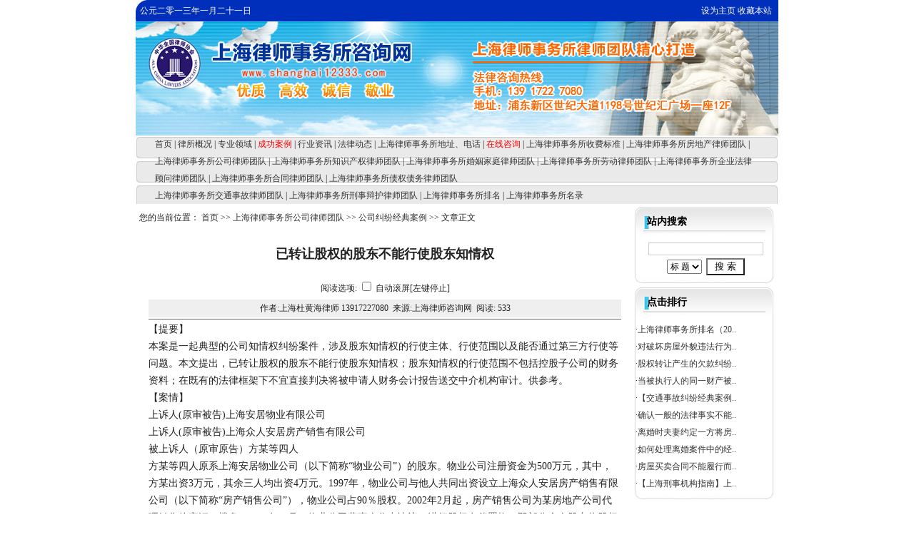

--- FILE ---
content_type: text/html
request_url: http://shanghai12333.com/ShowArticle.shtml?ID=201891910141010934.htm
body_size: 12048
content:

<html>
<head>
<meta http-equiv="Content-Type" content="text/html; charset=gb2312">
<title>已转让股权的股东不能行使股东知情权__上海律师事务所</title>
<meta name="keywords" content="">
<meta name="description" content="已转让股权的股东不能行使股东知情权">
<link href="style.css" rel="stylesheet" type="text/css">
<style type="text/css">
body{
FONT-SIZE: 9pt;background-color:;background-image: url();background-position:center
}
</style>
</head>

<body leftmargin="0" topmargin="0" marginwidth="0" marginheight="0" >
<table width="900" border="0" align="center" cellpadding="0" cellspacing="0" >
  <tr class="nav_top"> 
    <td><table width="100%" border="0" cellspacing="0" cellpadding="0">
        <tr> 
          <td width="41%"><font color="#FFFFFF"> &nbsp; 
            
<span id="jnkc">
<script language="JavaScript">
function number(index1){

var numberstring="一二三四五六七八九十";
  if(index1 ==0) {document.write("十")}
  if(index1 < 10){
    document.write(numberstring.substring(0+(index1-1),index1))}
  else if(index1 < 20 ){
    document.write("十"+numberstring.substring(0+(index1-11),(index1-10)))}
  else if(index1 < 30 ){
    document.write("二十"+numberstring.substring(0+(index1-21),(index1-20)))}
  else{
    document.write("三十"+numberstring.substring(0+(index1-31),(index1-30)))}
  }
var today1 = new Date()
var month = today1.getMonth()+1
var date = today1.getDate()
var day = today1.getDay()
document.write("公元二零一三年")
number(month)
document.write("月")
number(date)
document.write("日")
</script>
</span>

            </font></td>
          <td width="59%" align="right"><a href='#' class='sethome' onclick=this.style.behavior='url(#default#homepage)';this.setHomePage('http://www.shanghai12333.com');return(false); style=behavior: url(#default#homepage)>设为主页</a>&nbsp;<a href='#' class='sethome' onClick="javascript:window.external.AddFavorite('http://www.shanghai12333.com', '上海律师事务所')"; target='_self'>收藏本站</a>&nbsp; 
            &nbsp; </td>
        </tr>
      </table></td>
  </tr>
</table>
<table width="900" border="0" align="center" cellpadding="0" cellspacing="0" bgcolor="#FFFFFF">
  <tr> 
    <td align="center"> 
      <img src='MyFiles/2021648194312111.jpg' style='display:block;' Width=900 Height=160>
    </td>
  </tr>
</table>
<table width="900" border="0" align="center" cellpadding="0" cellspacing="0">
  <tr class="nav_menu"> 
    <td align="center"> <table width="94%" border="0" cellpadding="0" cellspacing="0">
        <tr> 
          <td> 
            <a href='./' Class='Menu'>首页</a>
 <span  Class='Menu'>|</span>
 <a href='ClassP.shtml?ID=53341' target=_self  Class='Menu'>律所概况</a>
 <span  Class='Menu'>|</span>
 <a href='ClassP.shtml?ID=53342' target=_self  Class='Menu'>专业领域</a>
 <span  Class='Menu'>|</span>
 <a href='ClassS.shtml?ID=53199' target=_self  Class='Menu'><font color="#FF0000">成功案例</font></a>
 <span  Class='Menu'>|</span>
 <a href='ClassB.shtml?ID=53350' target=_self  Class='Menu'>行业资讯</a>
 <span  Class='Menu'>|</span>
 <a href='ClassB.shtml?ID=53343' target=_self  Class='Menu'>法律动态</a>
 <span  Class='Menu'>|</span>
 <a href='ClassP.shtml?ID=53348' target=_self  Class='Menu'>上海律师事务所地址、电话</a>
 <span  Class='Menu'>|</span>
 <a href='Guest.shtml' target=_self  Class='Menu'><font color="#FF0000">在线咨询</font></a>
 <span  Class='Menu'>|</span>
 <a href='ClassP.shtml?ID=53349' target=_self  Class='Menu'>上海律师事务所收费标准</a>
 <span  Class='Menu'>|</span>
 <a href='ClassB.shtml?ID=53355' target=_self  Class='Menu'>上海律师事务所房地产律师团队</a>
 <span  Class='Menu'>|</span>
 <a href='ClassB.shtml?ID=53362' target=_self  Class='Menu'>上海律师事务所公司律师团队</a>
 <span  Class='Menu'>|</span>
 <a href='ClassB.shtml?ID=53368' target=_self  Class='Menu'>上海律师事务所知识产权律师团队</a>
 <span  Class='Menu'>|</span>
 <a href='ClassB.shtml?ID=53441' target=_self  Class='Menu'>上海律师事务所婚姻家庭律师团队</a>
 <span  Class='Menu'>|</span>
 <a href='ClassB.shtml?ID=53442' target=_self  Class='Menu'>上海律师事务所劳动律师团队</a>
 <span  Class='Menu'>|</span>
 <a href='ClassB.shtml?ID=53443' target=_self  Class='Menu'>上海律师事务所企业法律顾问律师团队</a>
 <span  Class='Menu'>|</span>
 <a href='ClassB.shtml?ID=53444' target=_self  Class='Menu'>上海律师事务所合同律师团队</a>
 <span  Class='Menu'>|</span>
 <a href='ClassB.shtml?ID=53445' target=_self  Class='Menu'>上海律师事务所债权债务律师团队</a>
<br><a href='ClassB.shtml?ID=53446' target=_self  Class='Menu'>上海律师事务所交通事故律师团队</a>
 <span  Class='Menu'>|</span>
 <a href='ClassB.shtml?ID=53447' target=_self  Class='Menu'>上海律师事务所刑事辩护律师团队</a>
 <span  Class='Menu'>|</span>
 <a href='ClassS.shtml?ID=53448' target=_self  Class='Menu'>上海律师事务所排名</a>
 <span  Class='Menu'>|</span>
 <a href='ClassB.shtml?ID=53450' target=_self  Class='Menu'>上海律师事务所名录</a>

          </td>
        </tr>
      </table></td>
  </tr>
</table>

<table width="900" border="0" align="center" cellpadding="0" cellspacing="2" bgcolor="#FFFFFF">
  <tr> 
    <td align="center" valign="top"><table width="100%" border="0" align="center" cellpadding="0" cellspacing="0" bgcolor="#FFFFFF">
        <tr> 
          <td width="100%" height="35" nowrap> &nbsp;您的当前位置： 
            <a href='./'>首页</a> >> <a href='ClassB.shtml?ID=53362'>上海律师事务所公司律师团队</a> >> <a href='ClassB.shtml?ID=53364'>公司纠纷经典案例</a>  >> 文章正文
          </td>
        </tr>
      </table> 
      <table width="96%" border="0" align="center" cellpadding="0" cellspacing="2">
  <tr> 
    <td height="63" align="center" class="t1">已转让股权的股东不能行使股东知情权</td>
  </tr>
  <tr> 
    <td height="28" align="center"> <div align="center"> 阅读选项: 
        <SCRIPT language=JavaScript>
	  <!--
function showad(){document.write(strad);}
function showct(){document.write(strct);}
function setBgColor(color){window.setcolor.bgColor=color;}
function setFontSize(size){window.setcolor.style.fontSize=size;}
function setFontColor(color){window.setcolor.style.color=color;}

function click()
{
	if (event.button==1)
	{
		if(document.all.auto.status==true){document.all.auto.status=false;}
		scroller();
	}
}
document.onmousedown=click

var position = 0; 
function scroller()
{
	if (document.all.auto.status==true)
	{
		position++;
		scroll(0,position);
		clearTimeout(timer);
		var timer = setTimeout("scroller()",80);
		timer;
	}
	else
	{
		clearTimeout(timer);
	}
}

function Action(jsStr)
{
  return eval(jsStr)
}
//-->
</SCRIPT>
        <INPUT onclick="Action('scroller();')" type=checkbox value=on name=auto>
        自动滚屏[左键停止] </div></td>
  </tr>
  <tr> 
    <td height="25" align="center" bgcolor="#EFEFEF">作者:上海杜黄海律师   13917227080 &nbsp;来源:上海律师咨询网&nbsp; 
      阅读: 
      <script src="hits.asp?id=201891910141010934.htm"></script></td>
  </tr>
  <tr> 
    <td height="1" align="center" bgcolor="#666666"></td>
  </tr>
  <tr> 
    <td height="41"><FONT class="css_content2" id=zoom><p style="margin:0px;"><span style="font-family:;"><span style="font-family:宋体;">【提</span><span style="font-family:宋体;">要】</span></span></p><p style="margin:0px;"></p><p style="margin:0px;"><span style="font-family:;"><span style="font-family:宋体;">本案是一起典型的公司知情权纠纷案件，涉及股东知情权的行使主体、行使范围以及能否通过第三方行使等问题。本文提出，已转让股权的股东不能行使股东知情权；股东知情权的行使范围不包括控股子公司的财务资料；在既有的法律框架下不宜直接判决将被申请人财务会计报告送交中介机构审计。供参考。</span></span></p><p style="margin:0px;"></p><p style="margin:0px;"><span style="font-family:;"><span style="font-family:宋体;">【案</span><span style="font-family:宋体;">情】</span></span></p><p style="margin:0px;"></p><p style="margin:0px;"><span style="font-family:;"><span style="font-family:宋体;">上诉人</span><span style="font-family:宋体;">(</span><span style="font-family:宋体;">原审被告</span><span style="font-family:calibri;">)</span><span style="font-family:宋体;">上海安居物业有限公司</span></span></p><p style="margin:0px;"></p><p style="margin:0px;"><span style="font-family:;"><span style="font-family:宋体;">上诉人</span><span style="font-family:宋体;">(</span><span style="font-family:宋体;">原审被告</span><span style="font-family:calibri;">)</span><span style="font-family:宋体;">上海众人安居房产销售有限公司</span></span></p><p style="margin:0px;"></p><p style="margin:0px;"><span style="font-family:;"><span style="font-family:宋体;">被上诉人（原审原告）方某等四人</span></span></p><p style="margin:0px;"></p><p style="margin:0px;"><span style="font-family:;"><span style="font-family:宋体;">方某等四人原系上海安居物业公司（以下简称</span><span style="font-family:宋体;">“物业公司”）的股东。物业公司注册资金为</span><span style="font-family:calibri;">500</span><span style="font-family:宋体;">万元，其中，方某出资</span><span style="font-family:calibri;">3</span><span style="font-family:宋体;">万元，其余三人均出资</span><span style="font-family:calibri;">4</span><span style="font-family:宋体;">万元。</span><span style="font-family:calibri;">1997</span><span style="font-family:宋体;">年，物业公司与他人共同出资设立上海众人安居房产销售有限公司（以下简称“房产销售公司”），物业公司占</span><span style="font-family:calibri;">90</span><span style="font-family:宋体;">％股权。</span><span style="font-family:calibri;">2002</span><span style="font-family:宋体;">年</span><span style="font-family:calibri;">2</span><span style="font-family:宋体;">月起，房产销售公司为某房地产公司代理销售徐家汇一楼盘。</span><span style="font-family:calibri;">2002</span><span style="font-family:宋体;">年</span><span style="font-family:calibri;">11</span><span style="font-family:宋体;">月，物业公司董事会作出决议，进行股权有偿置换，即部分个人股东将股权有偿转让给股东以外的单位；在相关审计报告中注明房产销售公司尚有部分房款未结。</span><span style="font-family:calibri;">2003</span><span style="font-family:宋体;">年</span><span style="font-family:calibri;">3</span><span style="font-family:宋体;">月，方某等四人分别以</span><span style="font-family:calibri;">15</span><span style="font-family:宋体;">万元、</span><span style="font-family:calibri;">20</span><span style="font-family:宋体;">万元将股权全部转让给了案外人某置业公司。据房产销售公司</span><span style="font-family:calibri;">2003</span><span style="font-family:宋体;">年度工商年检显示，该年度业务收入为</span><span style="font-family:calibri;">2300</span><span style="font-family:宋体;">余万元。</span></span></p><p style="margin:0px;"></p><p style="margin:0px;"><span style="font-family:;"><span style="font-family:宋体;">方某等四人于</span><span style="font-family:宋体;">2005</span><span style="font-family:宋体;">年</span><span style="font-family:calibri;">1</span><span style="font-family:宋体;">月向法院提起诉讼，以物业公司和房产销售公司存在故意隐瞒或跨年度转移利润之嫌为由，请求判令：物业公司和房产销售公司各自提供</span><span style="font-family:calibri;">2002</span><span style="font-family:宋体;">年至</span><span style="font-family:calibri;">2004</span><span style="font-family:宋体;">年度的资产负债表、财务状况变动表、财务情况说明书、利润分配表；注册会计师的审验报告；监事的检查报告；业务报告登记簿、公司账簿及相关原始凭证等供查阅并复制。</span></span></p><p style="margin:0px;"></p><p style="margin:0px;"><span style="font-family:;"><span style="font-family:宋体;">【审</span><span style="font-family:宋体;">理】</span></span></p><p style="margin:0px;"></p><p style="margin:0px;"><span style="font-family:;"><span style="font-family:宋体;">一审法院确定本案案由为股权转让侵权纠纷，依据《中华人民共和国民法通则》第四条、第五条及第七十一条之规定，判决：物业公司、房产销售公司于判决生效后两个月内将公司自</span><span style="font-family:宋体;">2002</span><span style="font-family:宋体;">年至</span><span style="font-family:calibri;">2003</span><span style="font-family:宋体;">年度的全部财务会计账册送交审计中介机构审计，并将审验后的财务会计报告送交方某等四人。</span></span></p><p style="margin:0px;"></p><p style="margin:0px;"><span style="font-family:;"><span style="font-family:宋体;">物业公司、房产销售公司不服原审判决，提起上诉。</span></span></p><p style="margin:0px;"></p><p style="margin:0px;"><span style="font-family:;"><span style="font-family:宋体;">二审法院经审理后，认为原审判决认定事实不清，适用法律不当，违反法定程序，裁定撤销原审判决；发回重审。</span></span></p><p style="margin:0px;"></p><p style="margin:0px;"><span style="font-family:;"><span style="font-family:宋体;">【评</span><span style="font-family:宋体;">析】</span></span></p><p style="margin:0px;"></p><p style="margin:0px;"><span style="font-family:;"><span style="font-family:宋体;">一、本案的案由如何确定</span></span></p><p style="margin:0px;"></p><p style="margin:0px;"><span style="font-family:;"><span style="font-family:宋体;">民事案由应以法院查明的当事人之间实际存在的法律关系作为确定的依据。当事人之间存在多个法律关系时，应根据当事人起诉的事实、理由和诉请内容予以确定。</span></span></p><p style="margin:0px;"></p><p style="margin:0px;"><span style="font-family:;"><span style="font-family:宋体;">本案中，方某等四人系物业公司原股东。方某等虽怀疑物业公司与房产销售公司有故意隐瞒或跨年度转移利润的行为，由此可能造成股权转让价格过低，但方某等四人并未围绕股权转让的事实提起诉讼，而是请求法院判令两公司提供相关财务资料，其目的是通过本案诉讼以证实两公司存在故意隐瞒或跨年度转移利润的事实，以便为另案诉讼提供依据。根据方某等的诉请进行分析，本案案由应为公司知情权纠纷。</span></span></p><p style="margin:0px;"></p><p style="margin:0px;"><span style="font-family:;"><span style="font-family:宋体;">同时，根据最高人民法院制定的《民事案件案由规定</span><span style="font-family:宋体;">(</span><span style="font-family:宋体;">试行</span><span style="font-family:calibri;">)</span><span style="font-family:宋体;">》来看，“股权转让侵权纠纷”项下只有“优先认购权纠纷”，而“公司知情权纠纷”是与“股权转让侵权纠纷”并列的一项。鉴于方某等四人与物业公司、房产销售公司之间无股权转让关系，也不存在“优先认购权”之争，故一审判决确定本案案由为股权转让侵权纠纷，显属不当。</span></span></p><p style="margin:0px;"></p><p style="margin:0px;"><span style="font-family:;"><span style="font-family:宋体;">二、已转让股权的股东能否行使股东知情权</span></span></p><p style="margin:0px;"></p><p style="margin:0px;"><span style="font-family:;"><span style="font-family:宋体;">对于这一问题，司法实践并不统一，学术界也存在较大争议。一种观点认为，股东知情权作为一种社员权，是股东基于公司社团成员资格而享有的，其行使主体应仅限于现任股东。另一种观点认为，股东知情权包括私法层面的知情权和公法层面</span><span style="font-family:宋体;">(</span><span style="font-family:宋体;">诉权层面</span><span style="font-family:calibri;">)</span><span style="font-family:宋体;">的知情权，诉权层面的知情权不随股权转让而终止。另有观点认为，从公司契约理论出发，股东退出公司后，与公司的契约关系终止，但从合同法上的后契约义务出发，推出股东退出公司后仍然享有特定范围内的知情权。</span></span></p><p style="margin:0px;"></p><p style="margin:0px;"><span style="font-family:;"><span style="font-family:宋体;">笔者认为，已转让股权的股东不能行使股东知情权，理由是：首先，从公司法理论来看，股东享有的知情权，作为股东的非财产性权利，具有社员权的性质，不能与股东身份相分离。在股东通过转让代表其财产权利的股份退出公司后，原先的公司成员资格即被取消，股东身份随之丧失，其也不再对公司享有知情权。因此，对公司行使知情权的适格主体应为公司现任股东。其次，从法律解释的规则来看，新《公司法》第</span><span style="font-family:宋体;">34</span><span style="font-family:宋体;">条规定：股东有权查阅、复制公司章程、股东会会议记录、董事会会议决议、监事会会议决议和财务会计报告。根据文义解释，该条中的“股东”应理解为现任股东，而不宜作扩大解释。第三，股东知情权属手段性权利，是实现股东其他权利的条件之一。本案中，方某等四人主张行使知情权，实际是为下一诉讼即主张股权转让中的受欺诈损失而收集证据。但股东知情权的滥用，也可能陷公司于股东的恶意诉讼之中，影响公司的正常经营。因此，法院应严格限制股东知情权的行使条件，而在相关诉讼中，通过证据保全、申请审计或举证责任分配等方式保护在举证能力上处于劣势的股东。</span></span></p><p style="margin:0px;"></p><p style="margin:0px;"><span style="font-family:;"><span style="font-family:宋体;">三、股东知情权的范围是否包括下属控股子公司的财务资料</span></span></p><p style="margin:0px;"></p><p style="margin:0px;"><span style="font-family:;"><span style="font-family:宋体;">一种意见认为：股东知情权源于股东身份，股东只能向其所在的公司行使知情权。子公司是独立法人，即使其是全资子公司，但法人地位依然独立。据此，虽然作为控股股东的母公司享有对子公司的知情权，但母公司的股东并不因此享有对子公司的知情权。方某等四人只是作为投资者享有物业公司的股东权益，而与房产销售公司之间不存在直接法律关系，故方某等四人对房产销售公司不享有股东知情权。</span></span></p><p style="margin:0px;"></p><p style="margin:0px;"><span style="font-family:;"><span style="font-family:宋体;">另一种意见认为：全资子公司之经营利益和后果完全归属母公司，子公司的经营决策也受制于母公司，因此，作为母公司的股东应该有权了解其经营状况和财务状况。本案中，物业公司占有房产销售公司</span><span style="font-family:宋体;">90%</span><span style="font-family:宋体;">的股权，且实际控制该公司的财务与经营方针。对此，只有允许作为小股东的方某等查阅房产销售公司的财务账簿，才能更好地保护弱势群体，更好地平衡公司利益与股东利益。</span></span></p><p style="margin:0px;"></p><p style="margin:0px;"><span style="font-family:;"><span style="font-family:宋体;">笔者赞同第一种意见。因为母公司与子公司各有法人资格，各是独立的纳税主体，在财务核算上是独立的。根据财务规则，母公司的年度财务报告中应包括子公司的部分，故不管是全资子公司还是非全资子公司，股东都能通过母公司的财务报告等资料间接地获取关于子公司的信息。在上述情况下，股东仍然是向其所在公司行使知情权，而不是直接向子公司行使知情权。</span></span></p><p style="margin:0px;"></p><p style="margin:0px;"><span style="font-family:;"><span style="font-family:宋体;">四、股东知情权是否可以通过第三方行使</span></span></p><p style="margin:0px;"></p><p style="margin:0px;"><span style="font-family:;"><span style="font-family:宋体;">一审法院出于维护物业公司等的正常经营秩序和商业秘密不受侵害以及平衡公司利益和股东利益的考虑，判决两公司将财务会计账册送交中介机构审计。这种做法实际是引入了国外常见的检查人选任制度。</span></span></p><p style="margin:0px;"></p><p style="margin:0px;"><span style="font-family:;"><span style="font-family:宋体;">股东知情权作为一个权利体系，由财务会计报告查阅权、账簿查阅权和检查人选任请求权所组成。检查人选任请求权是指股东欲行使查阅权而被拒绝，或者认为公司管理存在问题而董事会拒绝或没有作出合理解释时，请求法院指定专业中介机构或人士对公司相关事项或内容进行检查的权利。为保障公司股东的知情权，不少国家都规定了检查人选任制度，并将股东的检查人选任请求权规定为少数股东请求权，要求持有一定股权比例的股东或一定数量的股东方可行使，且要求申请股东拥有的充分的理由甚至证据。尽管我国新旧《公司法》均未规定检查人选任制度，但一审法院出于对股东知情权和公司利益的双重考虑，判令物业公司和房产销售公司将财务会计账册送交审计中介机构审计，并将经依法审查验证后的财务会计报告送交方某等。其主要理由在于，股东具有分散性、自利性和投机性，在行使其知情权时难免与公司的商业秘密等利益产生冲突，如果其不具有善意、正当、合理的目的，则很可能利用其获得的信息从事损害公司利益的行为。况且本案原告方某等四人现已不是物业公司的股东，丧失了与公司利益的一致性，更有可能损害公司利益，因此有必要对具体行使方式加以限制，即不把作为公司财务会计报告基础的会计账簿等原始材料直接呈现给方某等</span><span style="font-family:宋体;">(</span><span style="font-family:宋体;">因为会计账簿等原始材料往往直接体现公司的商业秘密</span><span style="font-family:calibri;">)</span><span style="font-family:宋体;">，而由中立的审计机构来对公司的会计账册进行审计，再将审计后的财务会计报告</span><span style="font-family:calibri;">(</span><span style="font-family:宋体;">不直接体现公司商业秘密</span><span style="font-family:calibri;">)</span><span style="font-family:宋体;">送交方某等四人。这样，既能使方某等四人的知情权得以实现，又维护了公司利益。</span></span></p><p style="margin:0px;"></p><p style="margin:0px;"><span style="font-family:;"><span style="font-family:宋体;">但一审法院的上述做法存在以下问题：一、本案中，方某等四人诉请的实质内容是行使财务会计报告查阅权和账簿查阅权，而非行使检查人选任请求权，故在我国现有法律体系下，一审判决由专业中介机构对公司财务资料进行审计，超越了当事人的诉讼请求，违反了</span></span><span style="font-family:宋体;">“不告不理”原则。二、一审法院的判决引入了检查人选任请求权制度，除在现行法上缺乏具体法律依据外，在执行上也缺乏配套制度支持难以操作。最终，二审法院裁定将本案发回重审。</span></p><p style="margin:0px;"></p><p style="margin:0px;"><span style="font-family:;"><span style="font-family:宋体;">【附</span><span style="font-family:宋体;">录】</span></span></p><p style="margin:0px;"></p><p style="margin:0px;"><span style="font-family:;"><span style="font-family:宋体;">作者：钟可慰，上海市第二中级人民法院</span></span></p><p style="margin:0px;"></p></font></td>
  </tr>
	<tr>
    <td>
<!-- Baidu Button BEGIN -->
    <div id="bdshare" class="bdshare_b" style="line-height: 12px;"><img src="http://bdimg.share.baidu.com/static/images/type-button-1.jpg?cdnversion=20120831" />
		<a class="shareCount"></a>
	</div>
<script type="text/javascript" id="bdshare_js" data="type=button" ></script>
<script type="text/javascript" id="bdshell_js"></script>
<script type="text/javascript">
	document.getElementById("bdshell_js").src = "http://bdimg.share.baidu.com/static/js/shell_v2.js?cdnversion=" + new Date().getHours();
</script>
<!-- Baidu Button END -->
	</td>
  </tr>
  <tr>
    <td height="1" bgcolor="#666666" ></td>
  </tr>
  <tr>
    <td height="41" align="center" >
	<SCRIPT language=JavaScript>
function doZoom(size){
 document.getElementById('zoom').style.fontSize=size+'px'
}
</SCRIPT>
	<script language="JavaScript"><!-- Begin
if (window.print) {
document.write('【<a href="#" onClick="javascript:window.print()"><font color=cc0000>打印本文</font></a>】 ');
}
// End --></script>
                  【<a href="javascript:doZoom(16)"><font color=#cc0000>大</font></a> 
                  <a href="javascript:doZoom(14)"><font color=#cc0000>中</font></a> 
                  <a href="javascript:doZoom(12)"><font color=#cc0000>小</font></a>】【<a href="javascript:window.close()"><font color=#cc0000>关闭窗口</font></a>】
	</td>
  </tr>
</table>

    </td>
    <td width="200" valign="top" class="tdbg_leftall"><table width="100%" border="0" cellpadding="2" cellspacing="0">
			<tr>
					<td height="25" class="title_left"><table width="100%" border="0" cellspacing="0" cellpadding="0">
									<tr>
											<td height="24" class="title_lefttxt">&nbsp;&nbsp;&nbsp;&nbsp;站内搜索</td>
									</tr>
					</table></td>
			</tr>
			<tr>
					<td height="43" valign="top" class="Left_Td">
<table width="153" height="50" border="0" align="center" cellpadding="0" cellspacing="0">
  <form method=post action="search.shtml">
    <tr>
      <td height="25" align="center">
<input type="text" name="key" size="21" class=MyInput></td>
    </tr>
    <tr> 
      <td width="148" height="25" align="center"> 
        <select name="condition">
          <option value="title" selected>标 题</option>
          <option value="content">内 容</option>
        </select>
        &nbsp;<input type="submit" name="Submit" value=" 搜 索 "> </td>
    </tr>
  </form>
</table>

					</td>
			</tr>
			<tr>
					<td class="Left_Bottom"></td>
			</tr>
	</table>
    <table width="100%" height="2" border="0" cellpadding="0" cellspacing="0">
        <tr> 
          <td></td>
        </tr>
      </table>
      <table width="100%" height="2" border="0" cellpadding="0" cellspacing="0">
        <tr> 
          <td></td>
        </tr>
      </table>
      <table width="100%" border="0" cellpadding="2" cellspacing="0">
				<tr>
						<td height="25" class="title_left"><table width="100%" border="0" cellspacing="0" cellpadding="0">
										<tr>
												<td height="24" class="title_lefttxt">&nbsp;&nbsp;&nbsp;&nbsp;点击排行</td>
										</tr>
						</table></td>
				</tr>
				<tr>
						<td height="123" valign="top" class="Left_Td">·<a href='ShowArticle.shtml?ID=201432081472328.htm' target=_blank class=left_content_a>上海律师事务所排名（20..</a><br>·<a href='ShowArticle.shtml?ID=20189410134632893.htm' target=_blank class=left_content_a>对破坏房屋外貌违法行为..</a><br>·<a href='ShowArticle.shtml?ID=201441010222931479.htm' target=_blank class=left_content_a>股权转让产生的欠款纠纷..</a><br>·<a href='ShowArticle.shtml?ID=201891210503491418.htm' target=_blank class=left_content_a>当被执行人的同一财产被..</a><br>·<a href='ShowArticle.shtml?ID=2013221162220871.htm' target=_blank class=left_content_a>【交通事故纠纷经典案例..</a><br>·<a href='ShowArticle.shtml?ID=201891013391635213.htm' target=_blank class=left_content_a>确认一般的法律事实不能..</a><br>·<a href='ShowArticle.shtml?ID=201452714464434772.htm' target=_blank class=left_content_a>离婚时夫妻约定一方将房..</a><br>·<a href='ShowArticle.shtml?ID=201452712432450690.htm' target=_blank class=left_content_a>如何处理离婚案件中的经..</a><br>·<a href='ShowArticle.shtml?ID=201841010475414433.htm' target=_blank class=left_content_a>房屋买卖合同不能履行而..</a><br>·<a href='ShowArticle.shtml?ID=201312415154687197.htm' target=_blank class=left_content_a>【上海刑事机构指南】上..</a><br>
						</td>
				</tr>
				<tr>
						<td class="Left_Bottom"></td>
				</tr>
		</table>
      <table width="100%" height="2" border="0" cellpadding="0" cellspacing="0">
        <tr> 
          <td></td>
        </tr>
      </table>
      <table width="100%" height="2" border="0" cellpadding="0" cellspacing="0">
        <tr> 
          <td></td>
        </tr>
      </table></td>
  </tr>
</table>
<table width="900" border="0" align="center" cellpadding="0" cellspacing="0">
  <tr> 
    <td align="center" class="css_BottomLine">
	<a href='#' class='sethome' onclick=this.style.behavior='url(#default#homepage)';this.setHomePage('http://www.shanghai12333.com');return(false); style=behavior: url(#default#homepage)>设为主页</a>
&nbsp;|&nbsp;
<a href='#' class='sethome' onClick="javascript:window.external.AddFavorite('http://www.shanghai12333.com', '上海律师事务所')"; target='_self'>收藏本站</a>
| <a href="FriendSite.shtml" class="SetHome">友情链接</a>&nbsp;|&nbsp;<a href="Admin_Login.shtml" target="_blank" class="SetHome">管理登录</a>
	</td>
  </tr>
</table>
<table width="900" height="118" border="0" align="center" cellpadding="4" cellspacing="0" bgcolor="#FFFFFF">
  <tr>
    <td align="center" valign="top" class="css_CopyRight">
	<div class="Section0"><p class="p0" style="margin-top:0px;margin-bottom:0px;"><span style="font-size:12px">版权所有：上海律师</span><span style="font-size:12px">事务所咨询网</span><span style="font-size:12px">(<span style="font-family:宋体">中国</span><span style="font-family:times new roman">.</span><span style="font-family:宋体">上海</span><span style="font-family:times new roman">-</span><span style="font-family:宋体">网址：</span><span style="font-family:times new roman"><a href="http://www.shanghai12333.com">www.shanghai123</a></span><a href="http://www.shanghai12333.com"></a><a href="http://www.shanghai12333.com"></a><a href="http://www.shanghai12333.com"></a><a href="http://www.shanghai12333.com"></a><a></a></span><a href="http://www.shanghai12333.com"></a><a href="http://www.shanghai12333.com"></a><a href="http://www.shanghai12333.com"></a><a href="http://www.shanghai12333.com"></a><a><span style="font-size:12px">33</span></a><span style="font-size:12px"><a href="http://www.shanghai12333.com"></a><a href="http://www.shanghai12333.com"></a><a href="http://www.shanghai12333.com"></a><a href="http://www.shanghai12333.com"></a><a></a><a href="http://www.shanghai12333.com"></a><a href="http://www.shanghai12333.com"></a><a href="http://www.shanghai12333.com"></a><a href="http://www.shanghai12333.com"></a><a href="http://www.shanghai12333.com"></a><a href="http://www.shanghai12333.com"></a><a href="http://www.shanghai12333.com"></a><a href="http://www.shanghai12333.com"></a><a href="http://www.shanghai12333.com"></a><a href="http://www.shanghai12333.com">.com</a>)&nbsp;</span><span style="font-size:12px">地址：上海市浦东新区世纪大道1198号世纪汇广场12F&nbsp;</span><span style="font-size:12px">上海君澜律师事务所</span></p><p class="p0" style="margin-top:0px;margin-bottom:0px;"><span style="font-size:12px">联系电话：<span style="font-family:times new roman">139&nbsp;1722&nbsp;7080&nbsp;，</span></span><span style="font-size:12px">传真：<span style="font-family:times new roman">021-58770160，&nbsp;</span></span><span style="font-size:12px">邮政编码：<span style="font-family:times new roman">200122&nbsp;&nbsp;ICP</span></span><span style="font-size:12px">备案号：沪<span style="font-family:times new roman">ICP</span><span style="font-family:宋体">备</span><span style="font-family:times new roman">10213835</span><span style="font-family:宋体">号</span></span></p><p class="p0" style="margin-top:0px;margin-bottom:0px;"><span style="font-size:12px">友情链接联系<span style="font-family:times new roman">QQ(</span><span style="font-family:宋体">非法律咨询</span><span style="font-family:times new roman">):148099126</span></span></p><p class="p0" style="margin-top:0px;margin-bottom:0px;"><br /></p><p class="p0" style="margin-top:0px;margin-bottom:0px;"><span style="font-size:12px"><br /></span></p></div><p><script language="javascript" src="http://js.users.51.la/15503364.js" type="text/javascript"></script></p><noscript><a href="http://www.51.la/?15503364" target="_blank"><img alt="&#x6211;&#x8981;&#x5566;&#x514D;&#x8D39;&#x7EDF;&#x8BA1;" src="http://img.users.51.la/15503364.asp" style="border:none" /></a></noscript>
<center><img src='http://www.86lawyer.com/images/1/1.gif'><img src='http://www.86lawyer.com/images/1/4.gif'><img src='http://www.86lawyer.com/images/1/9.gif'><img src='http://www.86lawyer.com/images/1/7.gif'><img src='http://www.86lawyer.com/images/1/2.gif'><img src='http://www.86lawyer.com/images/1/0.gif'><img src='http://www.86lawyer.com/images/1/2.gif'><img src='http://www.86lawyer.com/images/1/0.gif'></center><table width="98%" border="0" cellspacing="0" cellpadding="0">
  <tr>
    <td height="42" align="center">
<br>


</td>
  </tr>
</table>


	</td>
  </tr>
</table>
</body>
</html>
</body>
</html>


--- FILE ---
content_type: text/html
request_url: http://shanghai12333.com/hits.asp?id=201891910141010934.htm
body_size: 146
content:
document.write('533');

--- FILE ---
content_type: text/css
request_url: http://shanghai12333.com/style.css
body_size: 1840
content:
/*下拉列表框的CSS定义*/
select{
	FONT-SIZE: 9pt;HEIGHT: 20px;
}
/*按钮的CSS定义*/
button{
	FONT-SIZE: 9pt;HEIGHT: 20px; 
}
/*文本框的CSS定义*/
input{
	BACKGROUND-COLOR: #ffffff; 
	/*BORDER-BOTTOM: #CCCCCC 1px solid;
	BORDER-LEFT: #CCCCCC 1px solid;
	BORDER-RIGHT: #CCCCCC 1px solid;
	BORDER-TOP: #CCCCCC 1px solid;
	COLOR: #082D71;
	border-color: #CCCCCC #CCCCCC #CCCCCC #CCCCCC; font-size: 9pt*/
}
/*自定义文本框样式*/
.MyInput{
	BACKGROUND-COLOR: #ffffff; 
	BORDER-BOTTOM: #CCCCCC 1px solid;
	BORDER-LEFT: #CCCCCC 1px solid;
	BORDER-RIGHT: #CCCCCC 1px solid;
	BORDER-TOP: #CCCCCC 1px solid;
	COLOR: #082D71;
	border-color: #CCCCCC #CCCCCC #CCCCCC #CCCCCC; font-size: 9pt
}
/*单元格定义*/
td {
	font-size: 12px;
	color: #222222;
	line-height: 24px;
	font-weight: normal;
}
/*菜单样式定义*/
.menu{
	padding-top: 5px;
	padding-right: 0px;
	padding-bottom: 5px;
	padding-left: 0px;
	height: 34px;
}
A.menu:link {
	COLOR: #333333; FONT-SIZE: 12px; TEXT-DECORATION: none
}
A.menu:visited {
	COLOR: #333333; FONT-SIZE: 12px;TEXT-DECORATION: none
}
A.menu:hover {
	COLOR: #FF9900; FONT-SIZE: 12px;TEXT-DECORATION: underline
}
A.menu:active {
	COLOR: #FF9900; FONT-SIZE: 12px;TEXT-DECORATION: underline
}
/*页头版式3菜单样式定义*/

A.menu1:link {
	COLOR: #000000; FONT-SIZE: 12px; TEXT-DECORATION: none
}
A.menu1:visited {
	COLOR: #000000; FONT-SIZE: 12px; TEXT-DECORATION: none
}
A.menu1:hover {
	COLOR: #FF0000; FONT-SIZE: 12px; TEXT-DECORATION: none
}
A.menu1:active {
	COLOR: #000000; FONT-SIZE: 12px; TEXT-DECORATION: underline
}
/*设为首页的样式定义*/
A.sethome:link {
	COLOR: #ffffff; FONT-SIZE: 12px; TEXT-DECORATION: none
}
A.sethome:visited {
	COLOR: #ffffff; FONT-SIZE: 12px; TEXT-DECORATION: none
}
A.sethome:hover {
	COLOR: #FF0000; FONT-SIZE: 12px; TEXT-DECORATION: none
}
A.sethome:active {
	COLOR: #FFFFFF; FONT-SIZE: 12px; TEXT-DECORATION: underline
}
/*超链接定义*/
a:link {
	color: #333333;
	font-weight: normal;
	font-size: 12px;
	text-decoration: none;
}
a:visited {
	color: #333333;
	text-decoration: none;
	font-weight: normal;
	font-size: 12px;
}
a:hover {
	color: #FF0000;
	text-decoration: none;
	font-size: 12px;
	font-weight: normal;
}
/*顶部菜单表格CSS定义(Logo & Banner上方)*/
.nav_top
{
	background-image: url(images/Top_bg.jpg);height: 30px;background-color: #FFFFFF
}
/*顶部菜单表格CSS定义(Logo & Banner部分)*/
.nav_main{
	background:url();height: 80;
}
/*顶部菜单表格CSS定义(导航菜单部分)*/
.nav_menu{
	background-image: url(images/Menu_bg.jpg);line-height:36px;background-color: #FFFFFF
}
/*首页栏目表头*/
.title_main{
	background:url(images/Index_Main_Title.jpg);height: 28px;background-color: #FFFFFF;
}

/*首页栏目表头(版式三)*/
.title_main3{
	background:url(images/Index_Main3_Title.jpg);height: 30px;background-color: #FFFFFF;
}

/*首页栏目表头文字*/
a.title_maintxt:link {
	color: #000000;
	font-weight: bold;
	font-size: 13px;
	text-decoration: none;
}
a.title_maintxt:visited {
	color: #000000;
	font-weight: bold;
	text-decoration: none;
	font-size: 13px;
}
a.title_maintxt:hover {
	color: #FF9900;
	text-decoration: underline;
	font-size: 13px;
	font-weight: bold;
}

/*表格*/
.border{
	border: 0px solid #FFFFFF;
}
/*首页推荐栏表头*/
.title_tuijian{
	background:url(images/Tuijian_Title.jpg);height: 28px;background-color: #FFFFFF;font-size:14px;color:#333333;font-weight: bold;
}
/*首页推荐栏表头(版式三)*/
.title_tuijian3{
	background:url(images/Tuijian_Title.jpg);height: 28px;background-color: #FFFFFF;font-size:14px;color:#333333;font-weight: bold;
}
/*左(右)分栏－标题单元格的CSS定义*/
.title_left{
	background:url(images/Left_Top.jpg);height: 47;background-color: #FFFFFF;
}
/*左(右)分栏－内容单元格背景的CSS定义*/
.tdbg_leftall{
	background:#FFFFFF;0; 
}
/*左(右)分栏－标题文字的CSS定义*/
.title_lefttxt{
	color:#000000;
	font-size: 14px;
	font-weight: bold;
}
/*左(右)分栏－内容单元格*/
.Left_Td
{
	background:url(images/Left_bg.jpg);
}
/*左(右)分栏－内容底部*/
.Left_Bottom
{
	background:url(images/Left_Bottom.jpg);height: 8px;
}
/*主分栏－内容单元格的CSS定义*/
.tdbg_main{
	background:url();line-height: 20px;
}
/*文章显示标题*/
.t1{
	font-size: 18px;font-weight: bold;
}
/*站内搜索表格定义*/
.css_search{
	border: 1px solid #CCCCCC;
}
/*底部横条*/
.css_BottomLine{
	background:url(images/Bottom_bg.jpg);height: 30px;background-color: #FFFFFF;
}
/*底部版板表格*/
.css_CopyRight{
	background:url();background-color: #ffffff;
}
/*文章内容样式*/
.css_content2{
	font-size: 14px;
}
/*单页图文标题样式*/
.Css_Content1Title{
	font-size: 18px;font-weight: bold;
	line-height: 150%;
}
/*新闻文章大类表头*/
.title_ClassBtitle{
	background:url(images/Class_Title.jpg);height: 28px;background-color: #FFFFFF;
}
/*栏目表头文字*/
.title_Classtxt{
	font-size:13px;
	color: #333333;
	font-weight: bold;
}
/*图文展示标题*/
.t{
	font-size: 18px;font-weight: bold;
}
/*留言标题表头*/
.guest_title{
	background:url("images/bg1.jpg");height: 22px;background-color: #2DAB01;COLOR: #000000; FONT-SIZE: 12px;
}
/*留言边框样式*/
.guest_border{
	background-color: #CCCCCC;
}
/*友情链接标题*/
.Friendtitle{
	background:url(title.gif);height: 22px;background-color: #CCCCCC;
}
/*文章列表样式*/
.ArticleList{
	height: 24px;
	border-bottom-width: 1px;
	border-bottom-style: dotted;
	border-bottom-color: #D8D8D8;
}
/*最新推荐文章列表样式*/
.RecommendList{
	height: 24px;
	border-bottom-width: 1px;
	border-bottom-style: dotted;
	border-bottom-color: #D8D8D8;
}
/*分页导航条*/
.PageNav{
background-color: #eeeeee;height: 25;
}